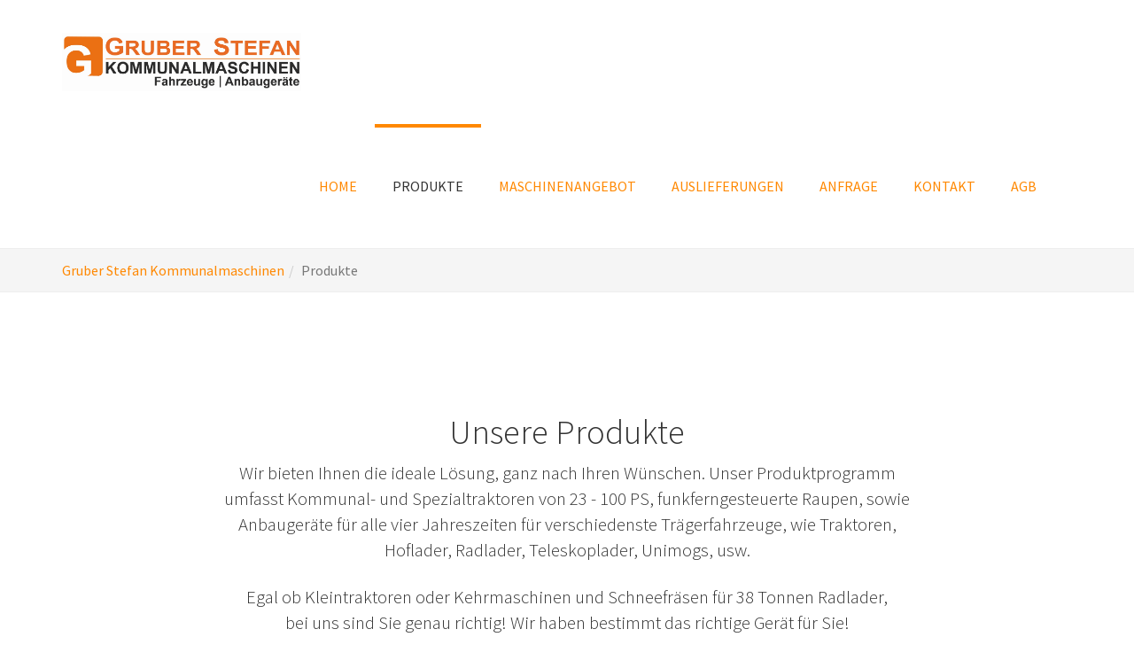

--- FILE ---
content_type: text/html; charset=utf-8
request_url: https://www.gruber-mh.com/produkte/
body_size: 6880
content:
<!DOCTYPE html>
<html lang="en" dir="ltr" class="no-js">
<head>

<meta charset="utf-8">
<!-- 
	Based on the TYPO3 Bootstrap Package by Benjamin Kott - http://www.bk2k.info

	This website is powered by TYPO3 - inspiring people to share!
	TYPO3 is a free open source Content Management Framework initially created by Kasper Skaarhoj and licensed under GNU/GPL.
	TYPO3 is copyright 1998-2018 of Kasper Skaarhoj. Extensions are copyright of their respective owners.
	Information and contribution at https://typo3.org/
-->


<link rel="shortcut icon" href="/fileadmin/user_upload/favicon.ico" type="image/x-icon">

<meta name="generator" content="TYPO3 CMS">
<meta name="viewport" content="width=device-width, initial-scale=1">
<meta name="robots" content="index,follow">
<meta name="google" content="notranslate">
<meta name="apple-mobile-web-app-capable" content="no">
<meta name="description" content="Hier erfahren Sie alles über unsere Angebote zu Kommunaltraktoren, Schmalspurtraktoren, Spezialtraktoren, Weinbautraktoren von Antonio Carraro, Holder, Fendt, Iseki, Kubota, John Deere, sowie zu zu Anbaugeräten von Westa Schneefräsen, Eco Technologies, Ecotech Anbaugeräte, Tuchel Kehrmaschinen, Padagas Kehrmaschinen, Lehner 12V Streuer Polaro, Schneeschilder, Wiedenmann Anbaugeräte, Talex Kehrmaschinen für Traktoren, Hoflader, Radlader, Teleskoplader">
<meta name="author" content="Gruber Stefan Kommunalmaschinen">
<meta name="keywords" content="Kommunaltraktoren, Schmalspurtraktoren, Spezialtraktoren, Weinbautraktoren, Antonio Carraro, Holder, Fendt, Iseki, Kubota, John Deere, Anbaugeräte Traktoren, Radlader, Hoflader, Teleskoplader, Westa Schneefräsen, Eco Technologies, Ecotech Anbaugeräte, Tuchel Kehrmaschinen, Padagas Kehrmaschinen, Lehner 12V Streuer Polaro, Schneeschilder, Wiedenmann Anbaugeräte, Talex Kehrmaschinen">
<meta http-equiv="X-UA-Compatible" content="IE=edge">
<meta property="og:description" content="Hier erfahren Sie alles über unsere Angebote zu Kommunaltraktoren, Schmalspurtraktoren, Spezialtraktoren, Weinbautraktoren von Antonio Carraro, Holder, Fendt, Iseki, Kubota, John Deere, sowie zu zu Anbaugeräten von Westa Schneefräsen, Eco Technologies, Ecotech Anbaugeräte, Tuchel Kehrmaschinen, Padagas Kehrmaschinen, Lehner 12V Streuer Polaro, Schneeschilder, Wiedenmann Anbaugeräte, Talex Kehrmaschinen für Traktoren, Hoflader, Radlader, Teleskoplader">
<meta property="og:title" content="Produkte">
<meta property="og:site_name" content="GRUBER Kommunalmaschinen">

<link rel="stylesheet" type="text/css" href="https://fonts.googleapis.com/css?family=Source Sans Pro:300,400,700" media="all">
<link rel="stylesheet" type="text/css" href="/typo3conf/ext/bootstrap_package/Resources/Public/Css/ionicons.min.css?1527156224" media="all">
<link rel="stylesheet" type="text/css" href="/typo3temp/assets/bootstrappackage/lessphp_c3f30a4554bba63b5ec97a0f694f1f9b2d08b9c1.css?1710073639" media="all">


<script src="/typo3conf/ext/bootstrap_package/Resources/Public/JavaScript/Dist/modernizr.min.js?1527156225" type="text/javascript" async="async"></script>
<script src="/typo3conf/ext/bootstrap_package/Resources/Public/JavaScript/Dist/windowsphone-viewportfix.min.js?1527156225" type="text/javascript" async="async"></script>



<link rel="prev" href="/startseite/"><link rel="next" href="/maschinenangebot/"><title>Produkte | GRUBER Kommunalmaschinen</title><meta name="description" content="Hier erfahren Sie alles über unsere Angebote zu Kommunaltraktoren, Schmalspurtraktoren, Spezialtraktoren, Weinbautraktoren von Antonio Carraro, Holder, Fendt, Iseki, Kubota, John Deere, sowie zu zu Anbaugeräten von Westa Schneefräsen, Eco Technologies, Ecotech Anbaugeräte, Tuchel Kehrmaschinen, Padagas Kehrmaschinen, Lehner 12V Streuer Polaro, Schneeschilder, Wiedenmann Anbaugeräte, Talex Kehrmaschinen für Traktoren, Hoflader, Radlader, Teleskoplader"><link rel="canonical" href="https://www.gruber-mh.com/produkte/" /><meta property="og:type" content="website" /><meta property="og:title" content="Produkte" /><meta property="og:description" content="Hier erfahren Sie alles über unsere Angebote zu Kommunaltraktoren, Schmalspurtraktoren, Spezialtraktoren, Weinbautraktoren von Antonio Carraro, Holder, Fendt, Iseki, Kubota, John Deere, sowie zu zu Anbaugeräten von Westa Schneefräsen, Eco Technologies, Ecotech Anbaugeräte, Tuchel Kehrmaschinen, Padagas Kehrmaschinen, Lehner 12V Streuer Polaro, Schneeschilder, Wiedenmann Anbaugeräte, Talex Kehrmaschinen für Traktoren, Hoflader, Radlader, Teleskoplader" /><meta property="og:url" content="https://www.gruber-mh.com/produkte/" /><meta property="og:site_name" content="GRUBER Kommunalmaschinen" /><meta name="twitter:card" content="summary" />
</head>
<body id="p53" class="page-produkte pagelevel-1 language-0 backendlayout-pagets__special_feature layout-default">
<div id="top"></div><div class="body-bg"><a class="sr-only sr-only-focusable" href="#content"><span>Skip to main content</span></a><header class="navbar navbar-default navbar-has-image navbar-top"><div class="container"><div class="navbar-header navbar-header-main"><a class="navbar-brand navbar-brand-image" href="/"><img class="navbar-brand-logo-normal" src="/fileadmin/introduction/images/Logo_2016_Gruber.jpg" alt="GRUBER Kommunalmaschinen logo" height="65" width="180"><img class="navbar-brand-logo-inverted" src="/fileadmin/introduction/images/Logo_2016_Gruber.jpg" alt="GRUBER Kommunalmaschinen logo" height="65" width="180"></a><button class="navbar-toggle collapsed" type="button" data-toggle="collapse" data-target=".navbar-collapse"><span class="sr-only">Toggle navigation</span><span class="icon-bar"></span><span class="icon-bar"></span><span class="icon-bar"></span></button><span class="navbar-header-border-bottom"></span></div><nav class="navbar-collapse collapse" role="navigation"><ul class="nav navbar-nav navbar-main"><li class=" "><a href="/" title="Home"><span>Home</span><span class="bar"></span></a></li><li class="active dropdown"><a href="#" class="dropdown-toggle" data-toggle="dropdown" role="button" aria-haspopup="true" aria-expanded="false"><span>Produkte</span><b class="caret"></b><span class="bar"></span></a><ul class="dropdown-menu"><li class=""><a href="/produkte/" title="komplettes Produktprogramm"><span>komplettes Produktprogramm</span></a></li><li class=""><a href="/produkte/mowrator-maehroboter/" title="Mowrator Mähroboter"><span>Mowrator Mähroboter</span></a></li><li class=""><a href="/produkte/antonio-carraro/" title="Antonio Carraro Traktoren"><span>Antonio Carraro Traktoren</span></a></li><li class=""><a href="/produkte/multihog-geraetetraeger/" title="MULTIHOG Geräteträger"><span>MULTIHOG Geräteträger</span></a></li><li class=""><a href="/produkte/neomach-lader/" title="NEOMACH Multifunktionslader"><span>NEOMACH Multifunktionslader</span></a></li><li class=""><a href="/produkte/oeliatec-unkrautbekaempfung/" title="Oeliatec Unkrautbekämpfung"><span>Oeliatec Unkrautbekämpfung</span></a></li><li class=""><a href="/produkte/mdb-funkraupen/" title="MDB Funkraupen"><span>MDB Funkraupen</span></a></li><li class=""><a href="/produkte/yanmar/" title="Yanmar Traktoren"><span>Yanmar Traktoren</span></a></li><li class=""><a href="/produkte/adler-arbeitsmaschinen/" title="Adler Arbeitsmaschinen"><span>Adler Arbeitsmaschinen</span></a></li><li class=""><a href="/produkte/padagas-kehrmaschinen/" title="Padagas Kehrmaschinen"><span>Padagas Kehrmaschinen</span></a></li><li class=""><a href="/produkte/westa-schneefraesen/" title="Westa Schneefräsen"><span>Westa Schneefräsen</span></a></li><li class=""><a href="/produkte/talex-kehrmaschinen/" title="Talex Kehrmaschinen"><span>Talex Kehrmaschinen</span></a></li><li class=""><a href="/produkte/ecotech/" title="Eco Technologies Anbaugeräte"><span>Eco Technologies Anbaugeräte</span></a></li><li class=""><a href="/maschinenangebot/" title="Gebrauchtmaschinen"><span>Gebrauchtmaschinen</span></a></li></ul></li><li class=" "><a href="/maschinenangebot/" title="Maschinenangebot"><span>Maschinenangebot</span><span class="bar"></span></a></li><li class=" "><a href="/auslieferungen/" title="Auslieferungen"><span>Auslieferungen</span><span class="bar"></span></a></li><li class=" "><a href="/anfrage/" title="Anfrage"><span>Anfrage</span><span class="bar"></span></a></li><li class=" "><a href="/kontakt/" title="Kontakt"><span>Kontakt</span><span class="bar"></span></a></li><li class=" "><a href="/agb/" title="AGB"><span>AGB</span><span class="bar"></span></a></li></ul></nav></div></header><div aria-labelledby="breadcrumb" role="navigation" class="breadcrumb-section hidden-xs hidden-sm"><div class="container"><p class="sr-only" id="breadcrumb">You are here:</p><ol class="breadcrumb"><li class=""><a href="/" title="Gruber Stefan Kommunalmaschinen"><span>Gruber Stefan Kommunalmaschinen</span></a></li><li class="active"><span>Produkte</span></li></ol></div></div><div id="content" class="main-section"><!--TYPO3SEARCH_begin--><div class="section section-default"><div class="container"><div id="c15" class="frame frame-indent frame-type-text frame-layout-0 frame-space-before-none frame-space-after-none"><header><h1 class="text-center">
                Unsere Produkte
            </h1></header><p class="lead text-center">Wir bieten Ihnen die ideale Lösung, ganz nach Ihren Wünschen. Unser Produktprogramm umfasst Kommunal- und Spezialtraktoren von 23 - 100 PS, funkferngesteuerte Raupen, sowie<br /> Anbaugeräte für alle vier Jahreszeiten für verschiedenste Trägerfahrzeuge, wie Traktoren, Hoflader, Radlader, Teleskoplader, Unimogs, usw.</p><p class="lead text-center">Egal ob Kleintraktoren oder Kehrmaschinen und Schneefräsen für 38 Tonnen Radlader,<br /> bei uns sind Sie genau richtig! Wir haben bestimmt das richtige Gerät für Sie!</p></div></div></div><div class="section section-primary"><div class="container"><div class="row"><div class="col-sm-6"><div id="c2" class="frame frame-default frame-type-textpic frame-layout-0 frame-space-before-none frame-space-after-none"><div class="row"><div class="col-md-push-6 col-md-6 col-xs-12"><div class="gallery-row row"><div class="gallery-item col-xs-12"><figure class="image"><a href="/produkte/antonio-carraro/"><img src="/typo3conf/ext/bootstrap_package/Resources/Public/Images/blank.gif" data-src="/fileadmin/_processed_/e/4/csm_Carraro_Logo2_4dccd4d4e2.jpg" data-large="/fileadmin/_processed_/e/4/csm_Carraro_Logo2_5c1a9040f2.jpg" data-medium="/fileadmin/_processed_/e/4/csm_Carraro_Logo2_2a3340442a.jpg" data-small="/fileadmin/_processed_/e/4/csm_Carraro_Logo2_030bdfe681.jpg" data-extrasmall="/fileadmin/_processed_/e/4/csm_Carraro_Logo2_6c86c22549.jpg" title="" alt="" class="lazyload" data-preload="false" /><noscript><img src="/fileadmin/_processed_/e/4/csm_Carraro_Logo2_4dccd4d4e2.jpg" title="" alt="" /></noscript></a></figure></div></div></div><div class="col-md-pull-6 col-md-6 col-xs-12"><header><h2 class=""><a href="/produkte/antonio-carraro/">Antonio Carraro</a></h2></header><p>Spezialtraktoren für Kommunen, Wein- und Obstbau, sowie Landwirtschaft. Ideal für steile Einsätze. Das Produktprogramm von Antonio Carraro umfasst rad- oder knickgelenkte Traktoren von 26 - 100 PS.</p><p class="text-left"><a href="/produkte/antonio-carraro/" class="btn btn-primary">zu den Produkten</a>&nbsp;</p></div></div></div></div><div class="col-sm-6"><div id="c215" class="frame frame-default frame-type-textpic frame-layout-0 frame-space-before-none frame-space-after-none"><div class="row"><div class="col-md-push-6 col-md-6 col-xs-12"><div class="gallery-row row"><div class="gallery-item col-xs-12"><figure class="image"><a href="/fileadmin/user_upload/yanmar_logo_neu.jpg" title="" data-lightbox-caption="" class="lightbox" data-lightbox-width="503" data-lightbox-height="503" rel="lightbox-group-215"><img src="/typo3conf/ext/bootstrap_package/Resources/Public/Images/blank.gif" data-src="/fileadmin/user_upload/yanmar_logo_neu.jpg" data-large="/fileadmin/user_upload/yanmar_logo_neu.jpg" data-medium="/fileadmin/user_upload/yanmar_logo_neu.jpg" data-small="/fileadmin/user_upload/yanmar_logo_neu.jpg" data-extrasmall="/fileadmin/_processed_/6/6/csm_yanmar_logo_neu_419a5fbfe9.jpg" title="" alt="" class="lazyload" data-preload="false" /><noscript><img src="/fileadmin/user_upload/yanmar_logo_neu.jpg" title="" alt="" /></noscript></a></figure></div></div></div><div class="col-md-pull-6 col-md-6 col-xs-12"><header><h2 class=""><a href="/produkte/yanmar/">Yanmar Kompakttraktoren</a></h2></header><p>Sie haben alle Hände voll zu tun – und mit YANMARs Traktorserie schaffen Sie das mit links. Traktoren von <strong>22 - 60 PS. STAGE V</strong>, stufenloses <strong>VARIO-Getriebe</strong></p><p class="text-left"><a href="/produkte/yanmar/" class="btn btn-primary">zu den Produkten</a>&nbsp;</p></div></div></div></div></div><div class="row"><div class="col-sm-6"><div id="c303" class="frame frame-default frame-type-textpic frame-layout-0 frame-space-before-none frame-space-after-none"><div class="row"><div class="col-md-push-6 col-md-6 col-xs-12"><div class="gallery-row row"><div class="gallery-item col-xs-12"><figure class="image"><a href="/produkte/neomach-lader/"><img src="/typo3conf/ext/bootstrap_package/Resources/Public/Images/blank.gif" data-src="/fileadmin/user_upload/logo_Neomach_hq.png" data-large="/fileadmin/user_upload/logo_Neomach_hq.png" data-medium="/fileadmin/user_upload/logo_Neomach_hq.png" data-small="/fileadmin/user_upload/logo_Neomach_hq.png" data-extrasmall="/fileadmin/_processed_/e/b/csm_logo_Neomach_hq_db8c726a13.png" title="" alt="" class="lazyload" data-preload="false" /><noscript><img src="/fileadmin/user_upload/logo_Neomach_hq.png" title="" alt="" /></noscript></a></figure></div></div></div><div class="col-md-pull-6 col-md-6 col-xs-12"><header><h2 class=""><a href="/produkte/neomach-lader/">NEOMACH</a></h2></header><p>Multifunktionale Knicklader für Kommunen, Bauwirtschaft, Garten- und Landschaftsbau, sowie Landwirtschaft.</p><p class="text-left"><a href="/produkte/neomach-lader/" class="btn btn-primary">zu den Produkten</a>&nbsp;</p></div></div></div><div id="c311" class="frame frame-default frame-type-textpic frame-layout-0 frame-space-before-none frame-space-after-none"><div class="row"><div class="col-md-push-6 col-md-6 col-xs-12"><div class="gallery-row row"><div class="gallery-item col-xs-12"><figure class="image"><a href="/produkte/oeliatec-unkrautbekaempfung/"><img src="/typo3conf/ext/bootstrap_package/Resources/Public/Images/blank.gif" data-src="/fileadmin/user_upload/Logo_Oeliatec.jpg" data-large="/fileadmin/_processed_/5/d/csm_Logo_Oeliatec_0e5d78039c.jpg" data-medium="/fileadmin/_processed_/5/d/csm_Logo_Oeliatec_a4347b10e3.jpg" data-small="/fileadmin/_processed_/5/d/csm_Logo_Oeliatec_9c0afdc594.jpg" data-extrasmall="/fileadmin/_processed_/5/d/csm_Logo_Oeliatec_72bcbc3d8c.jpg" title="" alt="" class="lazyload" data-preload="false" /><noscript><img src="/fileadmin/user_upload/Logo_Oeliatec.jpg" title="" alt="" /></noscript></a></figure></div></div></div><div class="col-md-pull-6 col-md-6 col-xs-12"><header><h2 class=""><a href="/produkte/oeliatec-unkrautbekaempfung/">Oeliatec Unkrautbekämpfung</a></h2></header><p>Unkrautbekämpfungsmaschinen mit Heißwasser.</p><p class="text-left"><a href="/produkte/oeliatec-unkrautbekaempfung/" class="btn btn-primary">zu den Produkten</a>&nbsp;</p></div></div></div></div><div class="col-sm-6"><div id="c3" class="frame frame-default frame-type-textpic frame-layout-0 frame-space-before-none frame-space-after-none"><div class="row"><div class="col-md-push-6 col-md-6 col-xs-12"><div class="gallery-row row"><div class="gallery-item col-xs-12"><figure class="image"><a href="/produkte/mdb-funkraupen/"><img src="/typo3conf/ext/bootstrap_package/Resources/Public/Images/blank.gif" data-src="/fileadmin/user_upload/mdb-maehraupe-logo.jpg" data-large="/fileadmin/user_upload/mdb-maehraupe-logo.jpg" data-medium="/fileadmin/user_upload/mdb-maehraupe-logo.jpg" data-small="/fileadmin/user_upload/mdb-maehraupe-logo.jpg" data-extrasmall="/fileadmin/user_upload/mdb-maehraupe-logo.jpg" title="" alt="" class="lazyload" data-preload="false" /><noscript><img src="/fileadmin/user_upload/mdb-maehraupe-logo.jpg" title="" alt="" /></noscript></a></figure></div></div></div><div class="col-md-pull-6 col-md-6 col-xs-12"><header><h2 class=""><a href="/produkte/mdb-funkraupen/">MDB Funkraupen</a></h2></header><p>Überall wo die Mäharbeit belastend und gefährlich ist, wie Straßen- und Gewässerböschungen, unzugängliche Steilhänge, oder besondere Anforderungen an das Mähgerät gestellt werden, bietet MDB das passende Produkt. Die funkgesteuerte Raupe Green Climber kann mit verschiedenen Anbaugeräten ausgestattet werden.</p><p class="text-left"><a href="/produkte/mdb-funkraupen/" class="btn btn-primary">zu den Produkten</a>&nbsp;</p></div></div></div></div></div></div></div><div class="section section-default"><div class="container"><div id="c14" class="frame frame-indent frame-type-text frame-layout-0 frame-space-before-none frame-space-after-none"><header><h2 class="text-center">
                Anbaugeräte für verschiedene Trägerfahrzeuge
            </h2></header><p class="lead text-center">Ob Schneeschilder für Kommunaltraktoren, Solesprühanlagen für Pritschenfahrzeuge, Schneefräsen für Traktoren oder Kehrmaschinen für Radlader. Durch die Zusammenarbeit mit vielen verschiedenen Herstellern, ist es uns möglich, Ihnen das optimale Anbaugerät, abgestimmt auf Ihr Fahrzeug, anzubieten.<br /><a href="/anfrage/">Fragen </a>Sie uns, wir beraten Sie gerne!</p></div></div></div><div class="section section-light"><div class="container"><div class="row"><div class="col-sm-6"><div id="c5" class="frame frame-default frame-type-textpic frame-layout-0 frame-space-before-none frame-space-after-none"><div class="row"><div class="col-md-push-6 col-md-6 col-xs-12"><div class="gallery-row row"><div class="gallery-item col-xs-12"><figure class="image"><a href="/produkte/westa-schneefraesen/" title="Westa Schneefräsen"><img src="/typo3conf/ext/bootstrap_package/Resources/Public/Images/blank.gif" data-src="/fileadmin/user_upload/westa_logo-300x154.png" data-large="/fileadmin/user_upload/westa_logo-300x154.png" data-medium="/fileadmin/user_upload/westa_logo-300x154.png" data-small="/fileadmin/user_upload/westa_logo-300x154.png" data-extrasmall="/fileadmin/user_upload/westa_logo-300x154.png" title="Westa Schneefräsen" alt="Westa Schneefräsen" class="lazyload" data-preload="false" /><noscript><img src="/fileadmin/user_upload/westa_logo-300x154.png" title="Westa Schneefräsen" alt="Westa Schneefräsen" /></noscript></a></figure></div></div></div><div class="col-md-pull-6 col-md-6 col-xs-12"><header><h2 class=""><a href="/produkte/westa-schneefraesen/">Westa Schneefräsen</a></h2></header><p>Westa produziert Anbauschneefräsen für Trägerfahrzeuge von 15 bis 350 PS. Es werden Schneefräsen für kleine Traktoren sowie für große Radlader und Unimogs produziert. Der Fräswalzendurchmesser beträgt von 360 mm bis 1050 mm. Für jedes Trägerfahrzeug fertigt Westa die optimale Schneefräse.</p><p class="text-left"><a href="/produkte/westa-schneefraesen/" class="btn btn-primary">zu den Produkten</a></p></div></div></div><div id="c4" class="frame frame-default frame-type-textpic frame-layout-0 frame-space-before-none frame-space-after-none"><div class="row"><div class="col-md-push-6 col-md-6 col-xs-12"><div class="gallery-row row"><div class="gallery-item col-xs-12"><figure class="image"><a href="/produkte/padagas-kehrmaschinen/"><img src="/typo3conf/ext/bootstrap_package/Resources/Public/Images/blank.gif" data-src="/fileadmin/user_upload/padagas_logo.jpg" data-large="/fileadmin/user_upload/padagas_logo.jpg" data-medium="/fileadmin/user_upload/padagas_logo.jpg" data-small="/fileadmin/user_upload/padagas_logo.jpg" data-extrasmall="/fileadmin/user_upload/padagas_logo.jpg" title="" alt="" class="lazyload" data-preload="false" /><noscript><img src="/fileadmin/user_upload/padagas_logo.jpg" title="" alt="" /></noscript></a></figure></div></div></div><div class="col-md-pull-6 col-md-6 col-xs-12"><header><h2 class=""><a href="/produkte/padagas-kehrmaschinen/">Padagas Profi-Kehrmaschinen</a></h2></header><p>Padagas ist ein Hersteller von verschiedenen Kehrmaschinen von 400 bis 915 mm Kehrwalzendurchmesser. Die Shark, Profi und Profi H Kehrmaschinen von Padagas sind ideal für große Traktoren und Radlader.</p><p class="text-left"><a href="/produkte/padagas-kehrmaschinen/" class="btn btn-primary">zu den Produkten</a>&nbsp;</p></div></div></div><div id="c262" class="frame frame-default frame-type-textpic frame-layout-0 frame-space-before-none frame-space-after-none"><div class="row"><div class="col-md-push-6 col-md-6 col-xs-12"><div class="gallery-row row"><div class="gallery-item col-xs-12"><figure class="image"><a href="/produkte/adler-arbeitsmaschinen/"><img src="/typo3conf/ext/bootstrap_package/Resources/Public/Images/blank.gif" data-src="/fileadmin/user_upload/Adler_Logo.png" data-large="/fileadmin/user_upload/Adler_Logo.png" data-medium="/fileadmin/user_upload/Adler_Logo.png" data-small="/fileadmin/user_upload/Adler_Logo.png" data-extrasmall="/fileadmin/user_upload/Adler_Logo.png" title="" alt="" class="lazyload" data-preload="false" /><noscript><img src="/fileadmin/user_upload/Adler_Logo.png" title="" alt="" /></noscript></a></figure></div></div></div><div class="col-md-pull-6 col-md-6 col-xs-12"><header><h2 class=""><a href="/produkte/adler-arbeitsmaschinen/">Adler Arbeitsgeräte</a></h2></header><p>Kehrmaschinen von 560 bis 950 mm Kehrwalzendurchmesser, Bohrgeräte, Maschinen für den Winterdienst, thermische und mechanische Wildkrautbekämpfung, handgeführt oder zum Anbau an alle gängigen Trägerfahrzeuge.</p><p class="text-left"><a href="/produkte/adler-arbeitsmaschinen/" class="btn btn-primary">zu den Produkten</a>&nbsp;</p></div></div></div><div id="c242" class="frame frame-default frame-type-textpic frame-layout-0 frame-space-before-none frame-space-after-none"><div class="row"><div class="col-md-push-6 col-md-6 col-xs-12"><div class="gallery-row row"><div class="gallery-item col-xs-12"><figure class="image"><img src="/typo3conf/ext/bootstrap_package/Resources/Public/Images/blank.gif" data-src="/fileadmin/user_upload/dragone-logo.png" data-large="/fileadmin/_processed_/7/6/csm_dragone-logo_102aa1688c.png" data-medium="/fileadmin/_processed_/7/6/csm_dragone-logo_fb7a7b1833.png" data-small="/fileadmin/_processed_/7/6/csm_dragone-logo_00bf76d39c.png" data-extrasmall="/fileadmin/_processed_/7/6/csm_dragone-logo_cf7a509d2c.png" title="" alt="" class="lazyload" data-preload="false" /><noscript><img src="/fileadmin/user_upload/dragone-logo.png" title="" alt="" /></noscript></figure></div></div></div><div class="col-md-pull-6 col-md-6 col-xs-12"><header><h2 class=""><a href="http://www.dragoneweb.org/de/" target="_blank">Dragone Schlegelmulcher</a></h2></header><p>Dragone ist spezialisiert auf die Herstellung von Mulchgeräten jeglicher Art. Dragone produziert Mulcher für Heckanbau, Frontanbau, Radlader, Bagger, hydraulische Mulcher, Böschungsmulcher, Randstreifenmähgeräte, Mulcher mit Sammelwanne, Seitenmulcher, und Großflächenmulcher.</p><p class="text-left"><a href="http://www.dragoneweb.org/de/" target="_blank" class="btn btn-primary">zu den Produkten</a>&nbsp;</p></div></div></div><div id="c243" class="frame frame-default frame-type-textpic frame-layout-0 frame-space-before-none frame-space-after-none"><div class="row"><div class="col-md-push-6 col-md-6 col-xs-12"><div class="gallery-row row"><div class="gallery-item col-xs-12"><figure class="image"><img src="/typo3conf/ext/bootstrap_package/Resources/Public/Images/blank.gif" data-src="/fileadmin/user_upload/Del-Morino.png" data-large="/fileadmin/user_upload/Del-Morino.png" data-medium="/fileadmin/user_upload/Del-Morino.png" data-small="/fileadmin/user_upload/Del-Morino.png" data-extrasmall="/fileadmin/_processed_/d/3/csm_Del-Morino_3217458517.png" title="" alt="" class="lazyload" data-preload="false" /><noscript><img src="/fileadmin/user_upload/Del-Morino.png" title="" alt="" /></noscript></figure></div></div></div><div class="col-md-pull-6 col-md-6 col-xs-12"><header><h2 class=""><a href="http://www.delmorino.it/" target="_blank">Del Morino Anbaugeräte</a></h2></header><p>Del Morino ist ein italienischer Hersteller für landwirtschaftliche Geräte. Seit über 140 Jahren richtet Del Morino seine Aktivitäten darauf<br /> aus, Produkte von höchster Qualität zu liefern. Das Produktprogramm umfasst Bodenfräsen, Umkehfräsen, Kreiseleggen, Sähmaschinen, Mulcher, Sichelmähwerke, Rasenmähwerke, Hächsler, Heckanbaubagger, Pflüge, Grubber, Streuer und Schilder.</p><p class="text-left"><a href="http://www.delmorino.it/" target="_blank" class="btn btn-primary">zu den Produkten</a>&nbsp;</p></div></div></div></div><div class="col-sm-6"><div id="c7" class="frame frame-default frame-type-textpic frame-layout-0 frame-space-before-none frame-space-after-none"><div class="row"><div class="col-md-push-6 col-md-6 col-xs-12"><div class="gallery-row row"><div class="gallery-item col-xs-12"><figure class="image"><a href="/produkte/talex-kehrmaschinen/"><img src="/typo3conf/ext/bootstrap_package/Resources/Public/Images/blank.gif" data-src="/fileadmin/user_upload/talex_logo.png" data-large="/fileadmin/user_upload/talex_logo.png" data-medium="/fileadmin/user_upload/talex_logo.png" data-small="/fileadmin/user_upload/talex_logo.png" data-extrasmall="/fileadmin/user_upload/talex_logo.png" title="" alt="" class="lazyload" data-preload="false" /><noscript><img src="/fileadmin/user_upload/talex_logo.png" title="" alt="" /></noscript></a></figure></div></div></div><div class="col-md-pull-6 col-md-6 col-xs-12"><header><h2 class=""><a href="/produkte/talex-kehrmaschinen/">Talex Kehrmaschinen</a></h2></header><p>Talex produziert Kehrmaschinen für Traktoren, Stapler, Hoflader, Radlader und Teleskoplader von 120 bis 230 cm. Die Kehrmaschinen sind vielseitig ausstattbar und somit für viele Einsatzgebiete passend. Der Kehrwalzendurchmesser beträgt 510 mm.</p><p class="text-left"><a href="/produkte/talex-kehrmaschinen/" class="btn btn-primary">zu den Produkten</a>&nbsp;</p></div></div></div><div id="c9" class="frame frame-default frame-type-textpic frame-layout-0 frame-space-before-none frame-space-after-none"><div class="row"><div class="col-md-push-6 col-md-6 col-xs-12"><div class="gallery-row row"><div class="gallery-item col-xs-12"><figure class="image"><a href="/produkte/ecotech/"><img src="/typo3conf/ext/bootstrap_package/Resources/Public/Images/blank.gif" data-src="/fileadmin/user_upload/ecotech_logo.png" data-large="/fileadmin/user_upload/ecotech_logo.png" data-medium="/fileadmin/user_upload/ecotech_logo.png" data-small="/fileadmin/user_upload/ecotech_logo.png" data-extrasmall="/fileadmin/user_upload/ecotech_logo.png" title="" alt="" class="lazyload" data-preload="false" /><noscript><img src="/fileadmin/user_upload/ecotech_logo.png" title="" alt="" /></noscript></a></figure></div></div></div><div class="col-md-pull-6 col-md-6 col-xs-12"><header><h2 class=""><a href="/produkte/ecotech/">Eco Technologies</a></h2></header><p>Eco Technologies mit Sitz in Lebring, Österreich, produziert Anbaugeräte, wie Kehrmaschinen, Wildkrautbürsten, Sichelmähwerke, Grasabsaugungen, Schneepflüge und Streuer an. Speziell das MultiWash-System und die Eco-IceFighter Solesprühanlage sind zwei Highligts von Eco Technologies, die auf verschiedeneste Trägerfahrzeuge aufgebaut werden können.</p><p class="text-left"><a href="/produkte/ecotech/" class="btn btn-primary">zu den Produkten</a>&nbsp;</p></div></div></div><div id="c241" class="frame frame-default frame-type-textpic frame-layout-0 frame-space-before-none frame-space-after-none"><div class="row"><div class="col-md-push-6 col-md-6 col-xs-12"><div class="gallery-row row"><div class="gallery-item col-xs-12"><figure class="image"><img src="/typo3conf/ext/bootstrap_package/Resources/Public/Images/blank.gif" data-src="/fileadmin/user_upload/Tuchel_Logo.jpg" data-large="/fileadmin/user_upload/Tuchel_Logo.jpg" data-medium="/fileadmin/user_upload/Tuchel_Logo.jpg" data-small="/fileadmin/_processed_/1/f/csm_Tuchel_Logo_94f16c774e.jpg" data-extrasmall="/fileadmin/_processed_/1/f/csm_Tuchel_Logo_55fcf664d2.jpg" title="" alt="" class="lazyload" data-preload="false" /><noscript><img src="/fileadmin/user_upload/Tuchel_Logo.jpg" title="" alt="" /></noscript></figure></div></div></div><div class="col-md-pull-6 col-md-6 col-xs-12"><header><h2 class=""><a href="http://www.tuchel.com" target="_blank">Tuchel Maschinenbau</a></h2></header><p>Das Unternehmen Tuchel Maschinenbau ist spezialisiert auf die Produktion von Kehrmaschinen, Schneeräumschildern und Winterdienststreuer.</p><p class="text-left"><a href="http://www.tuchel.com" target="_blank" class="btn btn-primary">zu den Produkten</a>&nbsp;</p></div></div></div><div id="c244" class="frame frame-default frame-type-textpic frame-layout-0 frame-space-before-none frame-space-after-none"><div class="row"><div class="col-md-push-6 col-md-6 col-xs-12"><div class="gallery-row row"><div class="gallery-item col-xs-12"><figure class="image"><img src="/typo3conf/ext/bootstrap_package/Resources/Public/Images/blank.gif" data-src="/fileadmin/user_upload/Logo-Wiedenmann.jpg" data-large="/fileadmin/user_upload/Logo-Wiedenmann.jpg" data-medium="/fileadmin/user_upload/Logo-Wiedenmann.jpg" data-small="/fileadmin/_processed_/b/3/csm_Logo-Wiedenmann_dec417c910.jpg" data-extrasmall="/fileadmin/_processed_/b/3/csm_Logo-Wiedenmann_841188ba0b.jpg" title="" alt="" class="lazyload" data-preload="false" /><noscript><img src="/fileadmin/user_upload/Logo-Wiedenmann.jpg" title="" alt="" /></noscript></figure></div></div></div><div class="col-md-pull-6 col-md-6 col-xs-12"><header><h2 class=""><a href="http://www.wiedenmann.de" target="_blank">Wiedenmann</a></h2></header><p>Wiedenmann produziert Maschinen für die professionelle Rasen- und Golfplatzpflege, Schmutzbeseitigung und Schneeräumdienst. Anbaugeräte fuer kompakte Traktoren und leichte Nutzfahrzeuge im gewerblichen und kommunalen Einsatz. Anwendungsschwerpunkte sind Rasenregeneration, Aufnahme und Beseitigung von Gras und Laub, Mähgeräte und Rasenkehrmaschinen sowie Schneekehrmaschinen und Schmutzkehrmaschinen, Schneeräumschilder und Winterdienststreuer.</p><p class="text-left"><a href="http://www.wiedenmann.de" target="_blank" class="btn btn-primary">zu den Produkten</a>&nbsp;</p></div></div></div></div></div><div class="row"><div class="col-sm-6"><div id="c11" class="frame frame-default frame-type-textpic frame-layout-0 frame-space-before-none frame-space-after-none"><div class="row"><div class="col-md-push-6 col-md-6 col-xs-12"><div class="gallery-row row"><div class="gallery-item col-xs-12"><figure class="image"><img src="/typo3conf/ext/bootstrap_package/Resources/Public/Images/blank.gif" data-src="/fileadmin/user_upload/lehner_logo.jpg" data-large="/fileadmin/_processed_/1/0/csm_lehner_logo_3933d14319.jpg" data-medium="/fileadmin/_processed_/1/0/csm_lehner_logo_67d7628132.jpg" data-small="/fileadmin/_processed_/1/0/csm_lehner_logo_1adf75a05e.jpg" data-extrasmall="/fileadmin/_processed_/1/0/csm_lehner_logo_f42004aeae.jpg" title="" alt="" class="lazyload" data-preload="false" /><noscript><img src="/fileadmin/user_upload/lehner_logo.jpg" title="" alt="" /></noscript></figure></div></div></div><div class="col-md-pull-6 col-md-6 col-xs-12"><header><h2 class=""><a href="http://www.lehner.eu" target="_blank">Lehner - 12 Volt-Streutechnik</a></h2></header><p>Der Marktführer in Sachen 12-Volt-Streutechnik. Lehner bietet Streuer für verschiedene Einsatzgebiete an. Zum Beispiel Lehner SuperVario oder MiniVario für Grassamen, Schneckenkorn, Zwischenfrüchten, Siliermittel oder im Winter Lehner Polaro für Sand, Salz, Splitt, sowie im Weinbau Lehner Vinero für Saatmittel und als Streuer für Ölbindemittel oder Granulate (Lehner ÖlTiger und Tubaro).</p></div></div></div></div><div class="col-sm-6"><div id="c10" class="frame frame-default frame-type-text frame-layout-0 frame-space-before-none frame-space-after-none"><header><h2 class=""><a href="/maschinenangebot/">und viele weitere Fahrzeuge &amp; Anbaugeräte ...</a></h2></header><p>Ein kleiner Einblick in unser Maschinenangebot</p><p><a href="https://www.gruber-mh.com/maschinenangebot/" title="Maschinenangebot" target="_blank" class="btn btn-primary">Maschinenangebot</a></p></div></div></div></div></div><!--TYPO3SEARCH_end--></div><footer><section class="section footer-section footer-section-content"><div class="container"><div class="row"><div class="col-sm-4"><div id="c177" class="frame frame-default frame-type-text frame-layout-0 frame-space-before-none frame-space-after-none"><header><h3 class="">
                Kontakt
            </h3></header><p>Gruber Stefan Kommunalmaschinen<br /> Mühlweg 12<br /> 4160 Aigen-Schlägl<br /> Österreich - Austria<br /> Tel: +43 72 81 / 21 302<br /> Fax: +43 72 81 / 21 302-10<br /> Web: <a href="http://www.gruber-mh.com" target="_top">www.gruber-mh.com</a><br /> Email: <a href="mailto:info@gruber-mh.com" title="Anfrage von www.gruber-mh.com">info@gruber-mh.com</a></p></div></div><div class="col-sm-4"><div id="c175" class="frame frame-default frame-type-html frame-layout-0 frame-space-before-none frame-space-after-none"><iframe src="https://www.google.com/maps/embed?pb=!1m18!1m12!1m3!1d1206.995192492934!2d13.963020211478419!3d48.64133274284737!2m3!1f0!2f0!3f0!3m2!1i1024!2i768!4f13.1!3m3!1m2!1s0x0%3A0x12cf0580bb42c022!2sStefan+Gruber+Kommunalmaschinen!5e1!3m2!1sde!2sat!4v1527630464932" width="250" height="250" frameborder="0" style="border:0" allowfullscreen></iframe></div></div><div class="col-sm-4"><div id="c239" class="frame frame-default frame-type-text frame-layout-0 frame-space-before-none frame-space-after-none"><header><h3 class="">
                Links
            </h3></header><p><a href="/kontakt/">Impressum</a><br /><a href="/sitemap/">Sitemap</a><br /><a href="/agb/">AGB</a><br /></p></div></div></div></div></section><section class="section section-small footer-section footer-section-meta"><div class="container"><div class="frame frame-small default copyright"><p>&copy; 2018 Gruber Stefan Kommunalmaschinen</p></div></div></section></footer><a class="scroll-top" title="Scroll to top" href="#top"><span class="scroll-top-icon"></span></a></div>
<script src="/typo3conf/ext/bootstrap_package/Resources/Public/JavaScript/Libs/jquery.min.js?1527156225" type="text/javascript"></script>
<script src="/typo3conf/ext/bootstrap_package/Resources/Public/JavaScript/Dist/jquery.responsiveimages.min.js?1527156225" type="text/javascript"></script>
<script src="/typo3conf/ext/bootstrap_package/Resources/Public/JavaScript/Dist/jquery.equalheight.min.js?1527156225" type="text/javascript"></script>
<script src="/typo3conf/ext/bootstrap_package/Resources/Public/JavaScript/Libs/bootstrap.min.js?1527156225" type="text/javascript"></script>
<script src="/typo3conf/ext/bootstrap_package/Resources/Public/JavaScript/Libs/photoswipe.min.js?1527156225" type="text/javascript"></script>
<script src="/typo3conf/ext/bootstrap_package/Resources/Public/JavaScript/Libs/photoswipe-ui-default.min.js?1527156225" type="text/javascript"></script>
<script src="/typo3conf/ext/bootstrap_package/Resources/Public/JavaScript/Libs/hammer.min.js?1527156225" type="text/javascript"></script>
<script src="/typo3conf/ext/bootstrap_package/Resources/Public/JavaScript/Dist/bootstrap.swipe.min.js?1527156225" type="text/javascript"></script>
<script src="/typo3conf/ext/bootstrap_package/Resources/Public/JavaScript/Dist/bootstrap.popover.min.js?1527156225" type="text/javascript"></script>
<script src="/typo3conf/ext/bootstrap_package/Resources/Public/JavaScript/Dist/bootstrap.stickyheader.min.js?1527156225" type="text/javascript"></script>
<script src="/typo3conf/ext/bootstrap_package/Resources/Public/JavaScript/Dist/bootstrap.smoothscroll.min.js?1527156225" type="text/javascript"></script>
<script src="/typo3conf/ext/bootstrap_package/Resources/Public/JavaScript/Dist/bootstrap.lightbox.min.js?1527156225" type="text/javascript"></script>
<script src="/typo3conf/ext/bootstrap_package/Resources/Public/JavaScript/Dist/bootstrap.navbartoggle.min.js?1527156225" type="text/javascript"></script>



</body>
</html>

--- FILE ---
content_type: application/javascript; charset=utf-8
request_url: https://www.gruber-mh.com/typo3conf/ext/bootstrap_package/Resources/Public/JavaScript/Dist/windowsphone-viewportfix.min.js?1527156225
body_size: -28
content:
/*!
 * Bootstrap Package v8.0.6 (http://www.bk2k.info)
 * Copyright 2014-2017 Benjamin Kott
 * Licensed under the MIT license
 */

!function(){if("-ms-user-select"in document.documentElement.style&&navigator.userAgent.match(/IEMobile\/10\.0/)){var a=document.createElement("style");a.appendChild(document.createTextNode("@-ms-viewport{width:auto!important}")),document.getElementsByTagName("head")[0].appendChild(a)}}();

--- FILE ---
content_type: application/javascript; charset=utf-8
request_url: https://www.gruber-mh.com/typo3conf/ext/bootstrap_package/Resources/Public/JavaScript/Dist/bootstrap.navbartoggle.min.js?1527156225
body_size: -124
content:
/*!
 * Bootstrap Package v8.0.6 (http://www.bk2k.info)
 * Copyright 2014-2017 Benjamin Kott
 * Licensed under the MIT license
 */

$(function(){$(".navbar-collapse").on("show.bs.collapse",function(){$(".navbar-toggle").removeClass("collapsed")}).on("hide.bs.collapse",function(){$(".navbar-toggle").addClass("collapsed")})});

--- FILE ---
content_type: application/javascript; charset=utf-8
request_url: https://www.gruber-mh.com/typo3conf/ext/bootstrap_package/Resources/Public/JavaScript/Dist/bootstrap.lightbox.min.js?1527156225
body_size: 810
content:
/*!
 * Bootstrap Package v8.0.6 (http://www.bk2k.info)
 * Copyright 2014-2017 Benjamin Kott
 * Licensed under the MIT license
 */

$(function(){if($("a.lightbox").length>0){$("body").append('            <div class="pswp" tabindex="-1" role="dialog" aria-hidden="true">                <div class="pswp__bg"></div>                <div class="pswp__scroll-wrap">                    <div class="pswp__container">                        <div class="pswp__item"></div>                        <div class="pswp__item"></div>                        <div class="pswp__item"></div>                    </div>                    <div class="pswp__ui pswp__ui--hidden">                        <div class="pswp__top-bar">                            <div class="pswp__counter"></div>                            <button class="pswp__button pswp__button--close" title="Close (Esc)"></button>                            <button class="pswp__button pswp__button--share" title="Share"></button>                            <button class="pswp__button pswp__button--fs" title="Toggle fullscreen"></button>                            <button class="pswp__button pswp__button--zoom" title="Zoom in/out"></button>                            <div class="pswp__preloader">                                <div class="pswp__preloader__icn">                                    <div class="pswp__preloader__cut">                                        <div class="pswp__preloader__donut"></div>                                    </div>                                </div>                            </div>                        </div>                        <div class="pswp__share-modal pswp__share-modal--hidden pswp__single-tap">                            <div class="pswp__share-tooltip"></div>                         </div>                        <button class="pswp__button pswp__button--arrow--left" title="Previous (arrow left)"></button>                        <button class="pswp__button pswp__button--arrow--right" title="Next (arrow right)"></button>                        <div class="pswp__caption">                            <div class="pswp__caption__center"></div>                        </div>                    </div>                </div>            </div>')}var a=function(a,b){var c=document.querySelectorAll(".pswp")[0],d=[];$("a.lightbox[rel="+b+"]").each(function(){var a="";a=$(this).data("lightbox-caption")?$(this).data("lightbox-caption"):$(this).next("figcaption").text(),d.push({src:$(this).attr("href"),title:$(this).attr("title"),w:$(this).data("lightbox-width"),h:$(this).data("lightbox-height"),caption:a.replace(/(?:\r\n|\r|\n)/g,"<br />"),pid:$(this).index("a.lightbox[rel="+b+"]")})});var e={index:a,addCaptionHTMLFn:function(a,b,c){return a.title?(b.children[0].innerHTML='<div class="pswp__caption__title">'+a.title+"</div>",a.caption&&(b.children[0].innerHTML+='<div class="pswp__caption__subtitle">'+a.caption+"</div>"),!0):(b.children[0].innerHTML="",!1)},spacing:.12,loop:!0,bgOpacity:1,closeOnScroll:!0,history:!0,galleryUID:b,galleryPIDs:!0,closeEl:!0,captionEl:!0,fullscreenEl:!0,zoomEl:!0,shareEl:!0,counterEl:!0,arrowEl:!0,preloaderEl:!0};if(d.length>0){new PhotoSwipe(c,PhotoSwipeUI_Default,d,e).init()}},b=function(){var a=window.location.hash.substring(1),b={};if(a.length<5)return b;for(var c=a.split("&"),d=0;d<c.length;d++)if(c[d]){var e=c[d].split("=");e.length<2||(b[e[0]]=e[1])}return b}();b.pid&&b.gid&&a(parseInt(b.pid),b.gid),$("a.lightbox").on("click",function(b){b.preventDefault();var c=$(this).attr("rel"),d=$(this).index("a.lightbox[rel="+c+"]");a(d,c)})});